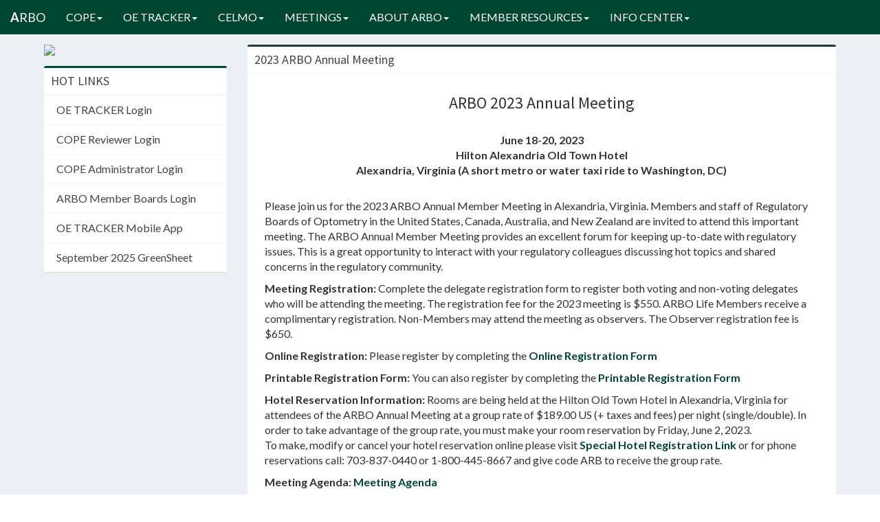

--- FILE ---
content_type: text/html; charset=UTF-8
request_url: https://www.arbo.org/meetings/2023
body_size: 30398
content:
<!DOCTYPE html PUBLIC "-//W3C//DTD XHTML 1.0 Transitional//EN" "http://www.w3.org/TR/xhtml1/DTD/xhtml1-transitional.dtd">
<html lang="en" translate="no">
    <head>
        <meta charset="utf-8">
        <meta http-equiv="Content-Language" content="en">
        <meta http-equiv="X-UA-Compatible" content="IE=edge">
        <title>
            2023 ARBO Annual Meeting        </title>
        <!-- Tell the browser to be responsive to screen width -->
        <meta content="width=device-width, initial-scale=1, maximum-scale=1, user-scalable=no" name="viewport">
        <!-- Bootstrap 3.3.5 -->
        <link rel="stylesheet" href="/bootstrap/css/bootstrap.min.css">
        <!-- Font Awesome -->
        <link rel="stylesheet" href="https://maxcdn.bootstrapcdn.com/font-awesome/4.4.0/css/font-awesome.min.css" type='text/css'>
        <link href="https://fonts.googleapis.com/css?family=Lato:100,300,400,700" rel='stylesheet' type='text/css'>
        <!-- Ionicons -->
        <link rel="stylesheet" href="https://code.ionicframework.com/ionicons/2.0.1/css/ionicons.min.css">

        <link href="https://cdn.datatables.net/1.10.11/css/jquery.dataTables.min.css" rel="stylesheet">
        <link href="/js/fileupload/jquery.fileupload.css" rel="stylesheet">

        


        <link rel="stylesheet" href="/components/bootstrap-submenu/dist/css/bootstrap-submenu.min.css">

        <!-- Theme style -->
        <link rel="stylesheet" href="/dist/css/AdminLTE.css">
        <!-- AdminLTE Skins. Choose a skin from the css/skins folder instead of downloading all of them to reduce the load. -->
        <!--<link rel="stylesheet" href="dist/css/skins/_all-skins.min.css"> -->
        <link rel="stylesheet" href="/dist/css/skins/skin-green.css?2361">
        <!-- iCheck -->
        <link rel="stylesheet" href="/plugins/iCheck/flat/blue.css">
        <!-- Date Picker -->
        <link rel="stylesheet" href="/plugins/datepicker/datepicker3.css">
        <!-- Daterange picker -->
        <link rel="stylesheet" href="/plugins/daterangepicker/daterangepicker-bs3.css">

        <link href="/css/custom-v2.css" rel="stylesheet">

        <!--<link rel="stylesheet" href="https://cdn.rawgit.com/Eonasdan/bootstrap-datetimepicker/master/build/css/bootstrap-datetimepicker.min.css"> -->
        <link rel="stylesheet" href="https://cdnjs.cloudflare.com/ajax/libs/bootstrap-datetimepicker/4.17.47/css/bootstrap-datetimepicker.min.css" integrity="sha512-aEe/ZxePawj0+G2R+AaIxgrQuKT68I28qh+wgLrcAJOz3rxCP+TwrK5SPN+E5I+1IQjNtcfvb96HDagwrKRdBw==" crossorigin="anonymous" />
        <!-- HTML5 Shim and Respond.js IE8 support of HTML5 elements and media queries -->
        <!-- WARNING: Respond.js doesn't work if you view the page via file:// -->
        <!--[if lt IE 9]> <script src="https://oss.maxcdn.com/html5shiv/3.7.3/html5shiv.min.js"></script> <script src="https://oss.maxcdn.com/respond/1.4.2/respond.min.js"></script> <![endif]-->

        <style type="text/css">
            .text-green-link {
                color: #00a65a !important;
                font-weight: 900 !important;
            }
            .text-green-link-underline {
                color: #00a65a !important;
                font-weight: 900 !important;
                text-decoration: underline;
            }
        </style>
    </head>
    <body class="hold-transition skin-green sidebar-collapse layout-top-nav">
                    <div class="wrapper">

                <header class="main-header">
                    <nav class="navbar navbar-static-top">
                        <div class="container-fluid">
                            <div class="navbar-header">
                                <a href="/" class="navbar-brand">
                                    <b>A</b>RBO</a>
                                <button type="button" class="navbar-toggle collapsed" data-toggle="collapse" data-target="#navbar-collapse">
                                    <i class="fa fa-bars"></i>
                                </button>
                            </div>

                            <!-- Collect the nav links, forms, and other content for toggling -->
                            <div class="collapse navbar-collapse" id="navbar-collapse">
                                <ul class="nav navbar-nav">
                                    <!--<li class="active"><a href="/">Link <span class="sr-only">(current)</span></a></li>-->
                                    <li class="dropdown">
                                        <a href="/" class="dropdown-toggle" data-toggle="dropdown">COPE<span class="caret"></span></a>
                                        <ul class="dropdown-menu" role="menu">
                                            <li>
                                                <a href="/cope" class="text-green">COPE Mission</a>
                                            </li>
                                            <li>
                                                <a href="/cope/overview" class="text-green">COPE Overview</a>
                                            </li>
                                            <li>
                                                <a href="/cope/info" class="text-green">COPE Information</a>
                                            </li>
                                            <li>
                                                <a href="/new-standards-integrity" class="text-green">COPE SII</a>
                                            </li>
                                            <li>
                                                <a href="/cope/news" class="text-green">COPE News</a>
                                            </li>
                                            <li>
                                                <a href="/cope/committee" class="text-green">COPE Council</a>
                                            </li>
                                            <li>
                                                <a href="/cope-webinars" class="text-green">COPE Webinars</a>
                                            </li>
                                            <li class="divider"></li>
                                            <li>
                                                <a href="/cope/qualifications" class="text-green">Course Qualification</a>
                                            </li>
                                            <li>
                                                <a href="/cope/reviewfees" class="text-green">Course Review Fees</a>
                                            </li>
                                            <li>
                                                <a href="/courses/new" class="text-green">Course Submission</a>
                                            </li>
                                            <li>
                                                <a href="/courses/search" class="text-green">Course Search</a>
                                            </li>
                                            <li class="divider"></li>
                                            <li>
                                                <a href="/reviewer/info" class="text-green">Become a COPE Reviewer</a>
                                            </li>
                                            <li>
                                                <a href="/reviewer/login" class="text-green">COPE Reviewer Login</a>
                                            </li>
                                            <li class="divider"></li>
                                            <li>
                                                <a href="/events" class="text-green">Activity Accreditation Info</a>
                                            </li>
                                            <li>
                                                <a href="/events/fees" class="text-green">Activity Fees</a>
                                            </li>
                                            <li>
                                                <a href="/orgs/admin" class="text-green">Activity Submission</a>
                                            </li>
                                            <li>
                                                <a href="/events/search" class="text-green">Activity Search</a>
                                            </li>
                                            <li class="divider"></li>
                                            <li>
                                                <a href="/orgs" class="text-green">Become a COPE Admin</a>
                                            </li>
                                            <li>
                                                <a href="/orgs/login" class="text-green">COPE Admin Login</a>
                                            </li>
                                            <li>
                                                <a href="/orgs/adminlist" class="text-green">COPE Admin List</a>
                                            </li>

                                            <li class="divider"></li>
                                            <li>
                                                <a href="/cestateinfo" class="text-green">State/Provincial CE Requirements</a>
                                            </li>

                                        </ul>
                                    </li>

                                    <li class="dropdown">
                                        <a href="/" class="dropdown-toggle" data-toggle="dropdown">OE TRACKER<span class="caret"></span></a>
                                        <ul class="dropdown-menu" role="menu">
                                            <li>
                                                <a href="/oetracker" class="text-green">Features</a>
                                            </li>
                                            <li>
                                                <a href="/oetracker/fees" class="text-green">Fees</a>
                                            </li>
                                            <li class="divider"></li>
                                            <li>
                                                <a href="/oetracker/setup-account" class="text-green">Create OE TRACKER Account</a>
                                            </li>
                                            <li>
                                                <a href="/oetracker/login" class="text-green">Optometrist Options/Login</a>
                                            </li>
                                            <li class="divider"></li>
                                            <li>
                                                <a href="/oetracker/mobile" class="text-green">Mobile App</a>
                                            </li>
                                            <li class="divider"></li>
                                            <li>
                                                <a href="/oetracker/lookup" class="text-green">OE TRACKER Lookup</a>
                                            </li>
                                            <li>
                                                <a href="https://s3.amazonaws.com/arbo.org/public/OET+Fax+Cover+Sheet+2021.pdf" target="_blank" class="text-green">OE TRACKER Fax Cover Sheet</a>
                                            </li>
                                        </ul>
                                    </li>

                                    <li class="dropdown">
                                        <a href="/" class="dropdown-toggle" data-toggle="dropdown">CELMO<span class="caret"></span></a>
                                        <ul class="dropdown-menu" role="menu">
                                            <li>
                                                <a href="/celmo" class="text-green">Program Overview</a>
                                            </li>
                                            <li>
                                                <a href="/celmo/requirements" class="text-green">Certificate Requirements</a>
                                            </li>
                                            <li>
                                                <a href="/celmo/application" class="text-green">Application</a>
                                            </li>
                                            <li>
                                                <a href="https://s3.amazonaws.com/arbo.org/public/celmo_flowchart.pdf" class="text-green" target="_blank">CELMO Process</a>
                                            </li>
                                            <li>
                                                <a href="/celmo/faq" class="text-green">FAQ</a>
                                            </li>

                                        </ul>
                                    </li>

                                    <li class="dropdown">
                                        <a href="/" class="dropdown-toggle" data-toggle="dropdown">MEETINGS<span class="caret"></span></a>
                                        <ul class="dropdown-menu" role="menu">
                                            <li class="dropdown-header">Annual Meetings</li>
                                            <li>
                                                <a href="/meetings/2026" class="text-green">2026 Annual Meeting</a>
                                            </li>
                                            <li>
                                                <a href="/meetings/future" class="text-green">Future Annual Meetings</a>
                                            </li>

                                            <li class="divider"></li>
                                            <li class="dropdown-header">ARBO Regulatory Webinars</li>
                                            <li>
                                                <a href="/regulatory-webinars" class="text-green">Regulatory Webinars</a>
                                            </li>

                                        </ul>
                                    </li>

                                    <li class="dropdown">
                                        <a href="/" class="dropdown-toggle" data-toggle="dropdown">ABOUT ARBO<span class="caret"></span></a>
                                        <ul class="dropdown-menu" role="menu">
                                            <li>
                                                <a href="/about" class="text-green">ARBO History</a>
                                            </li>
                                            <li>
                                                <a href="/about/directors" class="text-green">Board of Directors</a>
                                            </li>
                                            <li>
                                                <a href="/about/committee-staff" class="text-green">Committees/Staff</a>
                                            </li>
                                            <li>
                                                <a href="https://s3.amazonaws.com/arbo.org/public/ARBO+Bylaws+Amended+June+2024+FINAL.pdf" target="_blank" class="text-green">ARBO Bylaws</a>
                                            </li>
                                            <li>
                                                <a href="/memberboards" class="text-green">Directory of Member Boards</a>
                                            </li>
                                            <li>
                                                <a href="/contactus" class="text-green">Contact Us</a>
                                            </li>

                                        </ul>
                                    </li>

                                    <li class="dropdown">
                                        <a href="/" class="dropdown-toggle" data-toggle="dropdown">MEMBER RESOURCES<span class="caret"></span></a>
                                        <ul class="dropdown-menu" role="menu">
                                            <li>
                                                <a href="/cestateinfo" class="text-green">State/Provincial CE Requirements</a>
                                            </li>
                                            <li>
                                                <a href="/memberboards" class="text-green">Directory of Member Boards</a>
                                            </li>
                                            <li>
                                                <a href="/memberboards/login" class="text-green">Licensing Board Login</a>
                                            </li>
                                        </ul>
                                    </li>

                                    <li class="dropdown">
                                        <a href="/" class="dropdown-toggle" data-toggle="dropdown">INFO CENTER<span class="caret"></span></a>
                                        <ul class="dropdown-menu" role="menu">
                                            <li>
                                                <a href="http://blog.arbo.org" class="text-green">ARBO News</a>
                                            </li>
                                            <li>
                                                <a href="/publications" class="text-green">Publications</a>
                                            </li>
                                            <li>
                                                <a href="/documents" class="text-green">Public Documents</a>
                                            </li>
                                            <li>
                                                <a href="/faq" class="text-green">FAQ</a>
                                            </li>

                                            <li>
                                                <a href="/cope/opto/search" class="text-green">Find an Optometrist</a>
                                            </li>

                                            <li>
                                                <a href="/links" class="text-green">Links</a>
                                            </li>

                                            <li>
                                                <a href="/security" class="text-green">Privacy/Security</a>
                                            </li>

                                            <li>
                                                <a href="/mobileapp-comments" class="text-green">Mobile App Comments Form</a>
                                            </li>

                                            <li>
                                                <a href="/contactus" class="text-green">Contact Us</a>
                                            </li>

                                        </ul>
                                    </li>

                                    <!--<li><a href="/">Link</a></li>-->
                                </ul>

                                <ul class="nav navbar-nav navbar-right">
                                    <!--<li><a href="/">Link</a></li>-->


                                                                    </ul>

                            </div>
                            <!-- /.navbar-collapse -->
                        </div>
                        <!-- /.container-fluid -->
                    </nav>
                </header>

                <!-- Content Wrapper. Contains page content -->
                <div class="content-wrapper">

                    
                    <!-- Main content -->

                    <section class="content" style="padding-left: 5%; padding-right: 5%">

                        <div class="row">
    <div class="col-md-3">
        <a href="/">
  <!-- Margin: auto centers the image
  Width 105% lets the copywright symbol overhang
  Max-width keeps things reasonable on mobile -->
  <img src="/images/logo_transparent_500px.png" style="display: block; margin: 0 auto 15px auto; width: 105%; max-width: 375px;">
</a>

<div class="box box-success">
  <div class="box-header with-border">
    <h3 class="box-title">HOT LINKS</h3>
  </div><!-- /.box-header -->
  <div class="box-footer no-padding">
    <ul class="nav nav-pills nav-stacked">
      <li><a href="/oetracker/login">OE TRACKER Login </a></li>
      <li><a href="/reviewer/login">COPE Reviewer Login </a></li>
      <li><a href="/orgs/login">COPE Administrator Login </a></li>
      <li><a href="/memberboards/login">ARBO Member Boards Login </a></li>

      <li><a href="/oetracker/mobile">OE TRACKER Mobile App</a></li>

            <li><a href="https://s3.amazonaws.com/arbo.org/public/5947b999-3957-4ffe-b465-b74ffbc5933c.pdf" target="_blank">September 2025 GreenSheet</a></li>
      
      <!--<li><a href="/mobileapp-comments">OE TRACKER APP Comments </a></li>
      <li><a href="/meetings/2019">2019 ARBO Annual Meeting </a></li>-->
    </ul>
  </div><!-- /.footer -->
</div><!-- /.box -->
    </div>
    <!-- /.col -->
    <div class="col-md-9">

        <div class="box box-success">

            <div class="box-header with-border">
                <h3 class="box-title">2023 ARBO Annual Meeting</h3>
            </div>

            <div class="box-body">
                <h3 class="text-center">ARBO 2023 Annual Meeting</h3>
                <p class="text-bold text-center" style="margin: 3rem 0rem;font-size: 16px">
                    June 18-20, 2023<br />
                    Hilton Alexandria Old Town Hotel<br />
                    Alexandria, Virginia (A short metro or water taxi ride to Washington, DC)<br />
                </p>

                <div class="col-md-12" style="font-size: 16px">

                    <p>Please join us for the 2023 ARBO Annual Member Meeting in Alexandria, Virginia. Members and staff of Regulatory Boards of Optometry in the United States, Canada, Australia, and New Zealand are invited to attend this important meeting. The ARBO Annual Member Meeting provides an excellent forum for keeping up-to-date with regulatory issues. This is a great opportunity to interact with your regulatory colleagues discussing hot topics and shared concerns in the regulatory community. </p>


                    <p>
                        <span class="text-bold">Meeting Registration: </span>Complete the delegate registration form to register both voting and non-voting delegates who will be attending the meeting. The registration fee for the 2023 meeting is $550. ARBO Life Members receive a complimentary registration. Non-Members may attend the meeting as observers. The Observer registration fee is $650.
                    </p>

                    <p>
                        <span class="text-bold">Online Registration: </span> Please register by completing the <a href="/meetings/2023/register" class="text-green">Online Registration Form</a>
                    </p>

                    <p>
                        <span class="text-bold">Printable Registration Form: </span> You can also register by completing the <a href="https://s3.amazonaws.com/arbo.org/public/AM+Registration+Form+2023.pdf" class="text-green">Printable Registration Form</a>
                    </p>

                    <p>
                        <span class="text-bold">Hotel Reservation Information:</span> Rooms are being held at the Hilton Old Town Hotel in Alexandria, Virginia for attendees of the ARBO Annual Meeting at a group rate of $189.00 US (+ taxes and fees) per night (single/double). In order to take advantage of the group rate, you must make your room reservation by Friday, June 2, 2023. <br/>
                        To make, modify or cancel your hotel reservation online please visit <a href="https://www.hilton.com/en/book/reservation/deeplink/?ctyhocn=DCAOTHF&groupCode=ARB&arrivaldate=2023-06-16&departuredate=2023-06-23&cid=OM,WW,HILTONLINK,EN,DirectLink&fromId=HILTONLINKDIRECT" target="_blank" class="text-green">Special Hotel Registration Link</a> or for phone reservations call: 703-837-0440 or 1-800-445-8667 and give code ARB to receive the group rate.
                    </p>

                    <p>
                        <span class="text-bold">Meeting Agenda:</span> <a href="https://s3.amazonaws.com/arbo.org/public/2023+Meeting+Agenda+FINAL.pdf" target="_blank" class="text-green">Meeting Agenda</a>
                    </p>

                    <p>
                        <span class="text-bold">Travel Stipends/Scholarship Information:</span>
                    <ul>
                        <li><a href="https://s3.amazonaws.com/arbo.org/public/AM+Travel+Stipends+2023.pdf" target="_blank" class="text-green">Travel Stipend Request</a></li>
                        <li><a href="https://s3.amazonaws.com/arbo.org/public/Founders+Scholarship+2023.pdf" target="_blank" class="text-green">Founder’s Scholarship Information</a></li>
                    </ul>
                    </p>


                    <p>
                        <span class="text-bold">Member Announcements:</span>
                    <ul>
                        <li><a href="https://s3.amazonaws.com/arbo.org/public/Call+for+Nominations+for+the+ARBO+Board+of+Directors+4.25.23.pdf" target="_blank" class="text-green">Call for Nominations</a></li>
                        <li><a href="https://s3.amazonaws.com/arbo.org/public/ARBO+2023+CALL+FOR+RESOLUTIONS+website.pdf" target="_blank" class="text-green">Call for Resolutions</a></li>
                    </ul>
                    </p>

                </div>


            </div>
            <!-- /.footer -->
        </div>
        <!-- /.box -->

    </div>
    <!-- /.col -->
</div>
<!-- /.row -->

                    </section>
                    <!-- /.content -->

                </div>
                <!-- /.content-wrapper -->
                <footer class="main-footer">

                    <div class="container">
                        <div class="row">
                            <div class="col-sm-9 item">
                                <strong>Copyright &copy; 2026
                                    <a href="/" class="text-green">ARBO</a>.</strong>
                                All rights reserved.
                            </div>
                            <div class="col-sm-3 text-center">
                                <!--<a href="https://www.facebook.com/Association-of-Regulatory-Boards-of-Optometry-127983077242338/" class="btn btn-social-icon btn-facebook" target="_blank"><i class="fa fa-facebook"></i>Visit our Facebook</a>-->
                                <a class="btn btn-block btn-social btn-facebook" href="https://www.facebook.com/Association-of-Regulatory-Boards-of-Optometry-127983077242338/" target="_blank">
                                    <i class="fa fa-facebook"></i>
                                    Visit Our Facebook Page
                                </a>
                            </div>
                        </div>
                    </div>

                    <!-- <strong>Copyright &copy; 2016 <a href="/" class="text-green">ARBO</a>.</strong> All rights reserved. <span class="pull-right"><img style="height: 80%" src="/images/fb.gif"></span> -->

                </footer>

                <!-- Add the sidebar's background. This div must be placed immediately after the control sidebar -->
                <div class="control-sidebar-bg"></div>
            </div>
            <!-- ./wrapper -->
         <!-- body_content -->

        <!-- jQuery 2.1.4 -->
        <script src="/plugins/jQuery/jQuery-2.1.4.min.js"></script>
        <!-- jQuery UI 1.11.4 -->
        <script src="https://code.jquery.com/ui/1.11.4/jquery-ui.min.js"></script>
        <!-- Resolve conflict in jQuery UI tooltip with Bootstrap tooltip -->
        <script>
            $.widget.bridge('uibutton', $.ui.button);
        </script>
        <!-- Bootstrap 3.3.5 -->
        <script src="/bootstrap/js/bootstrap.min.js"></script>
        <!-- jQuery Knob Chart -->
        <script src="/plugins/knob/jquery.knob.js"></script>
        <!-- daterangepicker -->
        <script src="https://cdnjs.cloudflare.com/ajax/libs/moment.js/2.10.2/moment.min.js"></script>
        <script src="/plugins/daterangepicker/daterangepicker.js"></script>
        <!-- datepicker -->
        <script src="/plugins/datepicker/bootstrap-datepicker.js"></script>
        <!-- Slimscroll -->
        <script src="/plugins/slimScroll/jquery.slimscroll.min.js"></script>
        <!-- FastClick -->
        <script src="/plugins/fastclick/fastclick.min.js"></script>

        <!--<script src="https://public/components/jquery-ui/jquery-ui.js"></script>-->
        <script src="/components/jquery-ui/ui/widget.js"></script>
        <script src="/js/fileupload/jquery.iframe-transport.js"></script>
        <script src="/js/fileupload/jquery.fileupload.js"></script>
        <script src="/js/bootstrap-filestyle/bootstrap-filestyle.min.js"></script>

        <script src="/components/twitter-bootstrap-wizard/jquery.bootstrap.wizard.min.js"></script>
        <script src="/libs/parsley.js.2.3.15/dist/parsley.min.js"></script>
        <script src="/components/bootstrap-submenu/dist/js/bootstrap-submenu.min.js" defer="defer"></script>

        <!-- <script src="https://cdnjs.cloudflare.com/ajax/libs/bootstrap-datepicker/1.6.0/js/bootstrap-datepicker.js"></script> -->
        <script src="https://cdn.datatables.net/1.10.11/js/jquery.dataTables.min.js"></script>

        <!-- AdminLTE App -->
        <script src="/dist/js/app.min.js"></script>
        <!-- AdminLTE dashboard demo (This is only for demo purposes) -->
        <script src="/dist/js/pages/dashboard.js"></script>
        <script src="/js/libs.js?653"></script>

            </body>
</html>

--- FILE ---
content_type: text/css
request_url: https://www.arbo.org/css/custom-v2.css
body_size: 3963
content:
body {
    font-family: 'Lato';
    font-size: 16px;
}

.menu-hr-line {
    margin-top:1px; margin-bottom: 1px;
}

.li-error{
    list-style-type: none;
}

.fa-btn {
    margin-right: 6px;
}

.panel-heading h3 {
    white-space: nowrap;
    overflow: hidden;
    text-overflow: ellipsis;
    line-height: normal;
    width: 75%;
    padding-top: 8px;
}

.box.box-success {
   /* border-top-color: #003727;*/
    border-top-color: #004631;
}

.wizard .content {
    min-height: 100px;
}

.wizard .content > .body {
    width: 100%;
    height: auto;
    padding: 15px;
    position: relative;
}

input.parsley-success,
select.parsley-success,
textarea.parsley-success {
    color: #468847;
    background-color: #DFF0D8;
    border: 1px solid #D6E9C6;
}

input.parsley-error,
select.parsley-error,
textarea.parsley-error {
    color: #B94A48;
    background-color: #F2DEDE;
    border: 1px solid #EED3D7;
}

.parsley-errors-list {
    margin: 2px 0 3px;
    padding: 0;
    list-style-type: none;
    font-size: 0.9em;
    line-height: 0.9em;
    opacity: 0;

    transition: all .3s ease-in;
    -o-transition: all .3s ease-in;
    -moz-transition: all .3s ease-in;
    -webkit-transition: all .3s ease-in;
}

.parsley-errors-list.filled {
    opacity: 1;
}

.mybrand{
    display: inline-block;
    max-height: 75px;
    height: auto;
    vertical-align: middle;
    margin-top: auto;
    margin-bottom: auto;
}

img.cope-logo {
  margin-bottom: 1.5rem;
}

img.cope-logo-one-column {
  margin-top: 1.5rem;
  margin-left: 1.5rem;
  margin-bottom: 0.5rem;
}

/* date picker */
.datepicker {
    /* cover modals */
    z-index: 2000 !important; 
}

/*
 * Component: Timeline
 * -------------------
 */
.timeline {
    position: relative;
    margin: 0 0 30px 0;
    padding: 0;
    list-style: none;
    font-size:16px
}
.timeline:before {
    content: '';
    position: absolute;
    top: 0;
    bottom: 0;
    width: 4px;
    background: #ddd;
    left: 31px;
    margin: 0;
    border-radius: 2px;
}
.timeline > li {
    position: relative;
    margin-right: 10px;
    margin-bottom: 15px;
}
.timeline > li:before,
.timeline > li:after {
    content: " ";
    display: table;
}
.timeline > li:after {
    clear: both;
}
.timeline > li > .timeline-item {
    -webkit-box-shadow: 0 1px 1px rgba(0, 0, 0, 0.1);
    box-shadow: 0 1px 1px rgba(0, 0, 0, 0.1);
    border-radius: 3px;
    margin-top: 0;
    background: #fff;
    color: #444;
    margin-left: 60px;
    margin-right: 15px;
    padding: 0;
    position: relative;
}
.timeline > li > .timeline-item > .time {
    color: #004631 !important;
    float: right;
    padding: 10px;
    font-size: 16px;
}
.timeline > li > .timeline-item > .timeline-header {
    margin: 0;
    color: #555;
    border-bottom: 1px solid #f4f4f4;
    padding: 10px;
    font-size: 20px;
    line-height: 1.1;
}
.timeline > li > .timeline-item > .timeline-header > a {
    font-weight: 600;
}
.timeline > li > .timeline-item > .timeline-body,
.timeline > li > .timeline-item > .timeline-footer {
    padding: 10px;
    margin-bottom: 10px;
}
.timeline > li > .fa,
.timeline > li > .glyphicon,
.timeline > li > .ion {
    width: 30px;
    height: 30px;
    font-size: 15px;
    line-height: 30px;
    position: absolute;
    color: #666;
    background: #d2d6de;
    border-radius: 50%;
    text-align: center;
    left: 18px;
    top: 0;
}
.timeline > .time-label > span {
    font-weight: 600;
    padding: 5px;
    display: inline-block;
    background-color: #fff;
    border-radius: 4px;
}
.timeline-inverse > li > .timeline-item {
    background: #f0f0f0;
    border: 1px solid #ddd;
    -webkit-box-shadow: none;
    box-shadow: none;
}
.timeline-inverse > li > .timeline-item > .timeline-header {
    border-bottom-color: #ddd;
}

.datepickerMy{
    padding-right: 12px !important;
    padding-left: 12px !important;
    padding-top: 6px !important;
    padding-bottom: 6px !important;
    border-radius: 0px !important;
}

--- FILE ---
content_type: application/javascript
request_url: https://www.arbo.org/components/twitter-bootstrap-wizard/jquery.bootstrap.wizard.min.js
body_size: 6037
content:
/*!
 * jQuery twitter bootstrap wizard plugin
 * Examples and documentation at: http://github.com/VinceG/twitter-bootstrap-wizard
 * version 1.0
 * Requires jQuery v1.3.2 or later
 * Supports Bootstrap 2.2.x, 2.3.x, 3.0
 * Dual licensed under the MIT and GPL licenses:
 * http://www.opensource.org/licenses/mit-license.php
 * http://www.gnu.org/licenses/gpl.html
 * Authors: Vadim Vincent Gabriel (http://vadimg.com), Jason Gill (www.gilluminate.com)
 */
!function(n){var t=function(t,i){var t=n(t),e=this,o='li:has([data-toggle="tab"])',a=[],r=n.extend({},n.fn.bootstrapWizard.defaults,i),s=null,l=null;this.rebindClick=function(n,t){n.unbind("click",t).bind("click",t)},this.fixNavigationButtons=function(){return s.length||(l.find("a:first").tab("show"),s=l.find(o+":first")),n(r.previousSelector,t).toggleClass("disabled",e.firstIndex()>=e.currentIndex()),n(r.nextSelector,t).toggleClass("disabled",e.currentIndex()>=e.navigationLength()),n(r.nextSelector,t).toggleClass("hidden",e.currentIndex()>=e.navigationLength()&&n(r.finishSelector,t).length>0),n(r.lastSelector,t).toggleClass("hidden",e.currentIndex()>=e.navigationLength()&&n(r.finishSelector,t).length>0),n(r.finishSelector,t).toggleClass("hidden",e.currentIndex()<e.navigationLength()),n(r.backSelector,t).toggleClass("disabled",0==a.length),n(r.backSelector,t).toggleClass("hidden",e.currentIndex()>=e.navigationLength()&&n(r.finishSelector,t).length>0),e.rebindClick(n(r.nextSelector,t),e.next),e.rebindClick(n(r.previousSelector,t),e.previous),e.rebindClick(n(r.lastSelector,t),e.last),e.rebindClick(n(r.firstSelector,t),e.first),e.rebindClick(n(r.finishSelector,t),e.finish),e.rebindClick(n(r.backSelector,t),e.back),r.onTabShow&&"function"==typeof r.onTabShow&&r.onTabShow(s,l,e.currentIndex())===!1?!1:void 0},this.next=function(n){if(t.hasClass("last"))return!1;if(r.onNext&&"function"==typeof r.onNext&&r.onNext(s,l,e.nextIndex())===!1)return!1;var i=e.currentIndex(),d=e.nextIndex();d>e.navigationLength()||(a.push(i),l.find(o+(r.withVisible?":visible":"")+":eq("+d+") a").tab("show"))},this.previous=function(n){if(t.hasClass("first"))return!1;if(r.onPrevious&&"function"==typeof r.onPrevious&&r.onPrevious(s,l,e.previousIndex())===!1)return!1;var i=e.currentIndex(),d=e.previousIndex();0>d||(a.push(i),l.find(o+(r.withVisible?":visible":"")+":eq("+d+") a").tab("show"))},this.first=function(n){return r.onFirst&&"function"==typeof r.onFirst&&r.onFirst(s,l,e.firstIndex())===!1?!1:t.hasClass("disabled")?!1:(a.push(e.currentIndex()),void l.find(o+":eq(0) a").tab("show"))},this.last=function(n){return r.onLast&&"function"==typeof r.onLast&&r.onLast(s,l,e.lastIndex())===!1?!1:t.hasClass("disabled")?!1:(a.push(e.currentIndex()),void l.find(o+":eq("+e.navigationLength()+") a").tab("show"))},this.finish=function(n){r.onFinish&&"function"==typeof r.onFinish&&r.onFinish(s,l,e.lastIndex())},this.back=function(){if(0==a.length)return null;var n=a.pop();return r.onBack&&"function"==typeof r.onBack&&r.onBack(s,l,n)===!1?(a.push(n),!1):void t.find(o+":eq("+n+") a").tab("show")},this.currentIndex=function(){return l.find(o).index(s)},this.firstIndex=function(){return 0},this.lastIndex=function(){return e.navigationLength()},this.getIndex=function(n){return l.find(o).index(n)},this.nextIndex=function(){return l.find(o).index(s)+1},this.previousIndex=function(){return l.find(o).index(s)-1},this.navigationLength=function(){return l.find(o).length-1},this.activeTab=function(){return s},this.nextTab=function(){return l.find(o+":eq("+(e.currentIndex()+1)+")").length?l.find(o+":eq("+(e.currentIndex()+1)+")"):null},this.previousTab=function(){return e.currentIndex()<=0?null:l.find(o+":eq("+parseInt(e.currentIndex()-1)+")")},this.show=function(n){var i=isNaN(n)?t.find(o+" a[href=#"+n+"]"):t.find(o+":eq("+n+") a");i.length>0&&(a.push(e.currentIndex()),i.tab("show"))},this.disable=function(n){l.find(o+":eq("+n+")").addClass("disabled")},this.enable=function(n){l.find(o+":eq("+n+")").removeClass("disabled")},this.hide=function(n){l.find(o+":eq("+n+")").hide()},this.display=function(n){l.find(o+":eq("+n+")").show()},this.remove=function(t){var i=t[0],e="undefined"!=typeof t[1]?t[1]:!1,a=l.find(o+":eq("+i+")");if(e){var r=a.find("a").attr("href");n(r).remove()}a.remove()};var d=function(t){var i=l.find(o),a=i.index(n(t.currentTarget).parent(o)),d=n(i[a]);return r.onTabClick&&"function"==typeof r.onTabClick&&r.onTabClick(s,l,e.currentIndex(),a,d)===!1?!1:void 0},u=function(t){var i=n(t.target).parent(),a=l.find(o).index(i);return i.hasClass("disabled")?!1:r.onTabChange&&"function"==typeof r.onTabChange&&r.onTabChange(s,l,e.currentIndex(),a)===!1?!1:(s=i,void e.fixNavigationButtons())};this.resetWizard=function(){n('a[data-toggle="tab"]',l).off("click",d),n('a[data-toggle="tab"]',l).off("shown shown.bs.tab",u),l=t.find("ul:first",t),s=l.find(o+".active",t),n('a[data-toggle="tab"]',l).on("click",d),n('a[data-toggle="tab"]',l).on("shown shown.bs.tab",u),e.fixNavigationButtons()},l=t.find("ul:first",t),s=l.find(o+".active",t),l.hasClass(r.tabClass)||l.addClass(r.tabClass),r.onInit&&"function"==typeof r.onInit&&r.onInit(s,l,0),r.onShow&&"function"==typeof r.onShow&&r.onShow(s,l,e.nextIndex()),n('a[data-toggle="tab"]',l).on("click",d),n('a[data-toggle="tab"]',l).on("shown shown.bs.tab",u)};n.fn.bootstrapWizard=function(i){if("string"==typeof i){var e=Array.prototype.slice.call(arguments,1);return 1===e.length&&e.toString(),this.data("bootstrapWizard")[i](e)}return this.each(function(e){var o=n(this);if(!o.data("bootstrapWizard")){var a=new t(o,i);o.data("bootstrapWizard",a),a.fixNavigationButtons()}})},n.fn.bootstrapWizard.defaults={withVisible:!0,tabClass:"nav nav-pills",nextSelector:".wizard li.next",previousSelector:".wizard li.previous",firstSelector:".wizard li.first",lastSelector:".wizard li.last",finishSelector:".wizard li.finish",backSelector:".wizard li.back",onShow:null,onInit:null,onNext:null,onPrevious:null,onLast:null,onFirst:null,onFinish:null,onBack:null,onTabChange:null,onTabClick:null,onTabShow:null}}(jQuery);

--- FILE ---
content_type: application/javascript
request_url: https://www.arbo.org/js/libs.js?653
body_size: 2967
content:
function concatenateWithSeparator(sep, strings){
    let filtered = strings.filter(function (element){
        return element !== null && element !== undefined && element !== '';
    });
    return filtered.join(sep);
}

function setupPaymentTestData(){
    $("#payment_customer_fname").val("Bob");
    $("#payment_customer_lname").val("Smith");
    $("#payment_customer_email").val("a@a.com");
    $("#payment_customer_address1").val("200 S College St #2030");
    $("#payment_customer_city").val("Charlotte");
    $("#payment_customer_state").val("NC");
    $("#payment_customer_zip").val("28202");
    $("#payment_customer_phone").val("70412345678");
    $("#payment_card_number").val("4111111111111111");
    $("#payment_card_expire_month").val("01");
    $("#payment_card_expire_year").val("2021");
    $("#payment_card_code").val("123");
    $("#payment_invoice_code").val("ARBO");
    //$("#payment_total_amount").val(123.45);
    //$("#payment_sub_description").val("2A");
}

function getBase64Image(src, callback, outputFormat) {
    const img = new Image();
    img.crossOrigin = 'Anonymous';
    img.onload = () => {
        const canvas = document.createElement('canvas');
        const ctx = canvas.getContext('2d');
        let dataURL;
        canvas.height = img.naturalHeight;
        canvas.width = img.naturalWidth;
        ctx.drawImage(img, 0, 0);
        dataURL = canvas.toDataURL(outputFormat);
        callback(dataURL);
    };

    img.src = src;
    if (img.complete || img.complete === undefined) {
        img.src = "[data-uri]";
        img.src = src;
    }
}

function UUIDGeneratorBrowser(){
    return  ([1e7] + -1e3 + -4e3 + -8e3 + -1e11).replace(/[018]/g, c =>
        (c ^ (crypto.getRandomValues(new Uint8Array(1))[0] & (15 >> (c / 4)))).toString(16)
    );
}

function downloadCSV(formattedData, filename){
    var csv = Papa.unparse(formattedData);
    var csvEncoded = new TextEncoder('utf-16be').encode(csv);
    const blob = new Blob(['\uFEFF', csvEncoded], {
        type: 'text/csv;charset=utf-8'
    });

    //var blob = new Blob([csv], { type: 'text/csv;charset=utf-8;', encoding:"UTF-8" });
    if (navigator.msSaveBlob) { // IE 10+
        navigator.msSaveBlob(blob, filename);
    } else {
        var link = document.createElement("a");
        if (link.download !== undefined) { // feature detection
            // Browsers that support HTML5 download attribute
            var url = URL.createObjectURL(blob);
            link.setAttribute("href", url);
            link.setAttribute("download", filename);
            link.style.visibility = 'hidden';
            document.body.appendChild(link);
            link.click();
            document.body.removeChild(link);
        }
    }
}

function sessionGotoOetrackerLogin(){
    window.location.href = "/oetracker/login";
}

function sessionGotoAdminLogin(){
    window.location.href = "/admin/login";
}

--- FILE ---
content_type: application/javascript
request_url: https://www.arbo.org/dist/js/pages/dashboard.js
body_size: 1565
content:
/*
 * Author: Abdullah A Almsaeed
 * Date: 4 Jan 2014
 * Description:
 *      This is a demo file used only for the main dashboard (index.html)
 **/

$(function () {

  "use strict";

  //Make the dashboard widgets sortable Using jquery UI
  $(".connectedSortable").sortable({
    placeholder: "sort-highlight",
    connectWith: ".connectedSortable",
    handle: ".box-header, .nav-tabs",
    forcePlaceholderSize: true,
    zIndex: 999999
  });
  $(".connectedSortable .box-header, .connectedSortable .nav-tabs-custom").css("cursor", "move");

  //jQuery UI sortable for the todo list
  $(".todo-list").sortable({
    placeholder: "sort-highlight",
    handle: ".handle",
    forcePlaceholderSize: true,
    zIndex: 999999
  });

  $('.daterange').daterangepicker({
    ranges: {
      'Today': [moment(), moment()],
      'Yesterday': [moment().subtract(1, 'days'), moment().subtract(1, 'days')],
      'Last 7 Days': [moment().subtract(6, 'days'), moment()],
      'Last 30 Days': [moment().subtract(29, 'days'), moment()],
      'This Month': [moment().startOf('month'), moment().endOf('month')],
      'Last Month': [moment().subtract(1, 'month').startOf('month'), moment().subtract(1, 'month').endOf('month')]
    },
    startDate: moment().subtract(29, 'days'),
    endDate: moment()
  }, function (start, end) {
    window.alert("You chose: " + start.format('MMMM D, YYYY') + ' - ' + end.format('MMMM D, YYYY'));
  });

  /* jQueryKnob */
  $(".knob").knob();

  //Fix for charts under tabs
  $('.box ul.nav a').on('shown.bs.tab', function () {

  });

});
